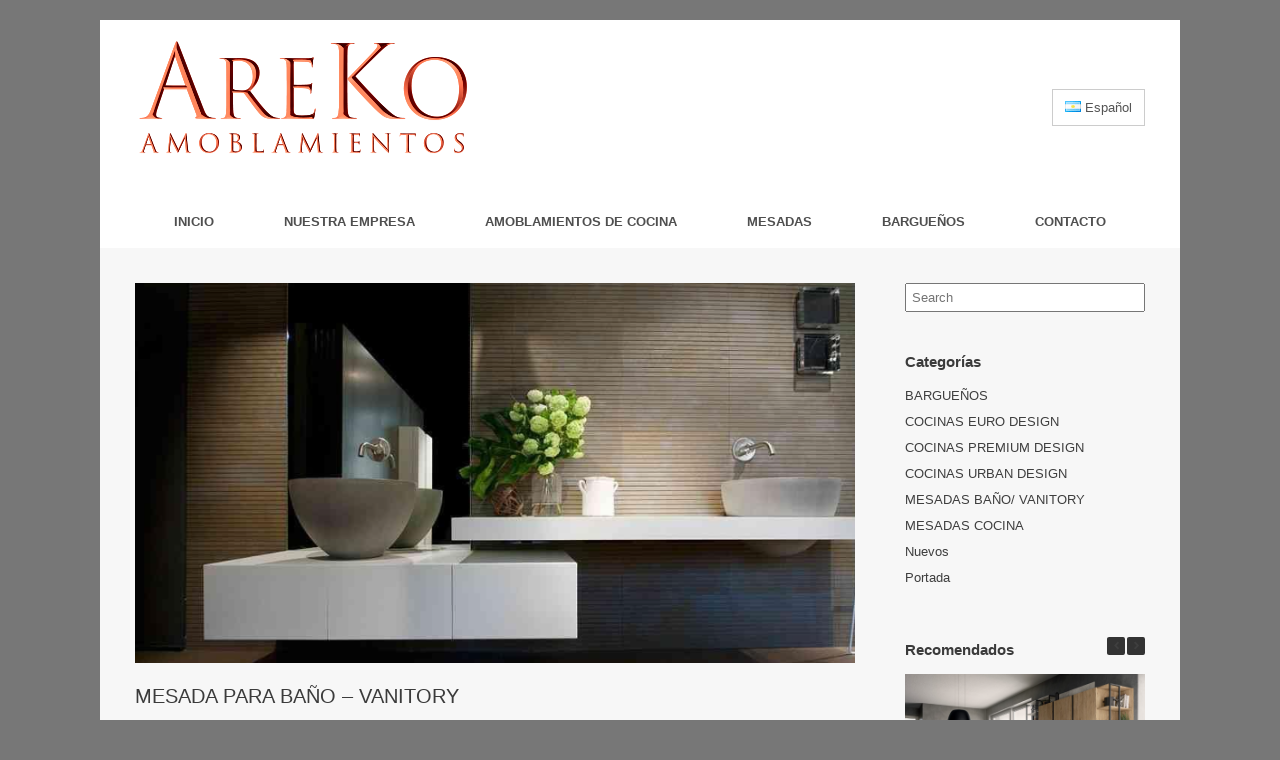

--- FILE ---
content_type: text/html; charset=UTF-8
request_url: http://www.areko.com.ar/mesada-para-bano-vanitory/
body_size: 10788
content:
<!DOCTYPE html>
<html lang="es-AR">
<head>
	<meta charset="UTF-8" />
	<meta http-equiv="X-UA-Compatible" content="IE=10" />
	<link rel="profile" href="http://gmpg.org/xfn/11" />
	<link rel="pingback" href="http://www.areko.com.ar/xmlrpc.php" />
	<title>MESADA PARA BAÑO &#8211; VANITORY &#8211; Areko Mendoza</title>
<meta name='robots' content='max-image-preview:large' />
<link rel="alternate" type="application/rss+xml" title="Areko Mendoza &raquo; Feed" href="http://www.areko.com.ar/feed/" />
<link rel="alternate" type="application/rss+xml" title="Areko Mendoza &raquo; RSS de los comentarios" href="http://www.areko.com.ar/comments/feed/" />
<link rel="alternate" type="application/rss+xml" title="Areko Mendoza &raquo; MESADA PARA BAÑO &#8211; VANITORY RSS de los comentarios" href="http://www.areko.com.ar/mesada-para-bano-vanitory/feed/" />
<script type="text/javascript">
window._wpemojiSettings = {"baseUrl":"https:\/\/s.w.org\/images\/core\/emoji\/14.0.0\/72x72\/","ext":".png","svgUrl":"https:\/\/s.w.org\/images\/core\/emoji\/14.0.0\/svg\/","svgExt":".svg","source":{"concatemoji":"http:\/\/www.areko.com.ar\/wp-includes\/js\/wp-emoji-release.min.js?ver=6.1.9"}};
/*! This file is auto-generated */
!function(e,a,t){var n,r,o,i=a.createElement("canvas"),p=i.getContext&&i.getContext("2d");function s(e,t){var a=String.fromCharCode,e=(p.clearRect(0,0,i.width,i.height),p.fillText(a.apply(this,e),0,0),i.toDataURL());return p.clearRect(0,0,i.width,i.height),p.fillText(a.apply(this,t),0,0),e===i.toDataURL()}function c(e){var t=a.createElement("script");t.src=e,t.defer=t.type="text/javascript",a.getElementsByTagName("head")[0].appendChild(t)}for(o=Array("flag","emoji"),t.supports={everything:!0,everythingExceptFlag:!0},r=0;r<o.length;r++)t.supports[o[r]]=function(e){if(p&&p.fillText)switch(p.textBaseline="top",p.font="600 32px Arial",e){case"flag":return s([127987,65039,8205,9895,65039],[127987,65039,8203,9895,65039])?!1:!s([55356,56826,55356,56819],[55356,56826,8203,55356,56819])&&!s([55356,57332,56128,56423,56128,56418,56128,56421,56128,56430,56128,56423,56128,56447],[55356,57332,8203,56128,56423,8203,56128,56418,8203,56128,56421,8203,56128,56430,8203,56128,56423,8203,56128,56447]);case"emoji":return!s([129777,127995,8205,129778,127999],[129777,127995,8203,129778,127999])}return!1}(o[r]),t.supports.everything=t.supports.everything&&t.supports[o[r]],"flag"!==o[r]&&(t.supports.everythingExceptFlag=t.supports.everythingExceptFlag&&t.supports[o[r]]);t.supports.everythingExceptFlag=t.supports.everythingExceptFlag&&!t.supports.flag,t.DOMReady=!1,t.readyCallback=function(){t.DOMReady=!0},t.supports.everything||(n=function(){t.readyCallback()},a.addEventListener?(a.addEventListener("DOMContentLoaded",n,!1),e.addEventListener("load",n,!1)):(e.attachEvent("onload",n),a.attachEvent("onreadystatechange",function(){"complete"===a.readyState&&t.readyCallback()})),(e=t.source||{}).concatemoji?c(e.concatemoji):e.wpemoji&&e.twemoji&&(c(e.twemoji),c(e.wpemoji)))}(window,document,window._wpemojiSettings);
</script>
<style type="text/css">
img.wp-smiley,
img.emoji {
	display: inline !important;
	border: none !important;
	box-shadow: none !important;
	height: 1em !important;
	width: 1em !important;
	margin: 0 0.07em !important;
	vertical-align: -0.1em !important;
	background: none !important;
	padding: 0 !important;
}
</style>
	<link rel='stylesheet' id='wp-block-library-css' href='http://www.areko.com.ar/wp-includes/css/dist/block-library/style.min.css?ver=6.1.9' type='text/css' media='all' />
<link rel='stylesheet' id='classic-theme-styles-css' href='http://www.areko.com.ar/wp-includes/css/classic-themes.min.css?ver=1' type='text/css' media='all' />
<style id='global-styles-inline-css' type='text/css'>
body{--wp--preset--color--black: #000000;--wp--preset--color--cyan-bluish-gray: #abb8c3;--wp--preset--color--white: #ffffff;--wp--preset--color--pale-pink: #f78da7;--wp--preset--color--vivid-red: #cf2e2e;--wp--preset--color--luminous-vivid-orange: #ff6900;--wp--preset--color--luminous-vivid-amber: #fcb900;--wp--preset--color--light-green-cyan: #7bdcb5;--wp--preset--color--vivid-green-cyan: #00d084;--wp--preset--color--pale-cyan-blue: #8ed1fc;--wp--preset--color--vivid-cyan-blue: #0693e3;--wp--preset--color--vivid-purple: #9b51e0;--wp--preset--gradient--vivid-cyan-blue-to-vivid-purple: linear-gradient(135deg,rgba(6,147,227,1) 0%,rgb(155,81,224) 100%);--wp--preset--gradient--light-green-cyan-to-vivid-green-cyan: linear-gradient(135deg,rgb(122,220,180) 0%,rgb(0,208,130) 100%);--wp--preset--gradient--luminous-vivid-amber-to-luminous-vivid-orange: linear-gradient(135deg,rgba(252,185,0,1) 0%,rgba(255,105,0,1) 100%);--wp--preset--gradient--luminous-vivid-orange-to-vivid-red: linear-gradient(135deg,rgba(255,105,0,1) 0%,rgb(207,46,46) 100%);--wp--preset--gradient--very-light-gray-to-cyan-bluish-gray: linear-gradient(135deg,rgb(238,238,238) 0%,rgb(169,184,195) 100%);--wp--preset--gradient--cool-to-warm-spectrum: linear-gradient(135deg,rgb(74,234,220) 0%,rgb(151,120,209) 20%,rgb(207,42,186) 40%,rgb(238,44,130) 60%,rgb(251,105,98) 80%,rgb(254,248,76) 100%);--wp--preset--gradient--blush-light-purple: linear-gradient(135deg,rgb(255,206,236) 0%,rgb(152,150,240) 100%);--wp--preset--gradient--blush-bordeaux: linear-gradient(135deg,rgb(254,205,165) 0%,rgb(254,45,45) 50%,rgb(107,0,62) 100%);--wp--preset--gradient--luminous-dusk: linear-gradient(135deg,rgb(255,203,112) 0%,rgb(199,81,192) 50%,rgb(65,88,208) 100%);--wp--preset--gradient--pale-ocean: linear-gradient(135deg,rgb(255,245,203) 0%,rgb(182,227,212) 50%,rgb(51,167,181) 100%);--wp--preset--gradient--electric-grass: linear-gradient(135deg,rgb(202,248,128) 0%,rgb(113,206,126) 100%);--wp--preset--gradient--midnight: linear-gradient(135deg,rgb(2,3,129) 0%,rgb(40,116,252) 100%);--wp--preset--duotone--dark-grayscale: url('#wp-duotone-dark-grayscale');--wp--preset--duotone--grayscale: url('#wp-duotone-grayscale');--wp--preset--duotone--purple-yellow: url('#wp-duotone-purple-yellow');--wp--preset--duotone--blue-red: url('#wp-duotone-blue-red');--wp--preset--duotone--midnight: url('#wp-duotone-midnight');--wp--preset--duotone--magenta-yellow: url('#wp-duotone-magenta-yellow');--wp--preset--duotone--purple-green: url('#wp-duotone-purple-green');--wp--preset--duotone--blue-orange: url('#wp-duotone-blue-orange');--wp--preset--font-size--small: 13px;--wp--preset--font-size--medium: 20px;--wp--preset--font-size--large: 36px;--wp--preset--font-size--x-large: 42px;--wp--preset--spacing--20: 0.44rem;--wp--preset--spacing--30: 0.67rem;--wp--preset--spacing--40: 1rem;--wp--preset--spacing--50: 1.5rem;--wp--preset--spacing--60: 2.25rem;--wp--preset--spacing--70: 3.38rem;--wp--preset--spacing--80: 5.06rem;}:where(.is-layout-flex){gap: 0.5em;}body .is-layout-flow > .alignleft{float: left;margin-inline-start: 0;margin-inline-end: 2em;}body .is-layout-flow > .alignright{float: right;margin-inline-start: 2em;margin-inline-end: 0;}body .is-layout-flow > .aligncenter{margin-left: auto !important;margin-right: auto !important;}body .is-layout-constrained > .alignleft{float: left;margin-inline-start: 0;margin-inline-end: 2em;}body .is-layout-constrained > .alignright{float: right;margin-inline-start: 2em;margin-inline-end: 0;}body .is-layout-constrained > .aligncenter{margin-left: auto !important;margin-right: auto !important;}body .is-layout-constrained > :where(:not(.alignleft):not(.alignright):not(.alignfull)){max-width: var(--wp--style--global--content-size);margin-left: auto !important;margin-right: auto !important;}body .is-layout-constrained > .alignwide{max-width: var(--wp--style--global--wide-size);}body .is-layout-flex{display: flex;}body .is-layout-flex{flex-wrap: wrap;align-items: center;}body .is-layout-flex > *{margin: 0;}:where(.wp-block-columns.is-layout-flex){gap: 2em;}.has-black-color{color: var(--wp--preset--color--black) !important;}.has-cyan-bluish-gray-color{color: var(--wp--preset--color--cyan-bluish-gray) !important;}.has-white-color{color: var(--wp--preset--color--white) !important;}.has-pale-pink-color{color: var(--wp--preset--color--pale-pink) !important;}.has-vivid-red-color{color: var(--wp--preset--color--vivid-red) !important;}.has-luminous-vivid-orange-color{color: var(--wp--preset--color--luminous-vivid-orange) !important;}.has-luminous-vivid-amber-color{color: var(--wp--preset--color--luminous-vivid-amber) !important;}.has-light-green-cyan-color{color: var(--wp--preset--color--light-green-cyan) !important;}.has-vivid-green-cyan-color{color: var(--wp--preset--color--vivid-green-cyan) !important;}.has-pale-cyan-blue-color{color: var(--wp--preset--color--pale-cyan-blue) !important;}.has-vivid-cyan-blue-color{color: var(--wp--preset--color--vivid-cyan-blue) !important;}.has-vivid-purple-color{color: var(--wp--preset--color--vivid-purple) !important;}.has-black-background-color{background-color: var(--wp--preset--color--black) !important;}.has-cyan-bluish-gray-background-color{background-color: var(--wp--preset--color--cyan-bluish-gray) !important;}.has-white-background-color{background-color: var(--wp--preset--color--white) !important;}.has-pale-pink-background-color{background-color: var(--wp--preset--color--pale-pink) !important;}.has-vivid-red-background-color{background-color: var(--wp--preset--color--vivid-red) !important;}.has-luminous-vivid-orange-background-color{background-color: var(--wp--preset--color--luminous-vivid-orange) !important;}.has-luminous-vivid-amber-background-color{background-color: var(--wp--preset--color--luminous-vivid-amber) !important;}.has-light-green-cyan-background-color{background-color: var(--wp--preset--color--light-green-cyan) !important;}.has-vivid-green-cyan-background-color{background-color: var(--wp--preset--color--vivid-green-cyan) !important;}.has-pale-cyan-blue-background-color{background-color: var(--wp--preset--color--pale-cyan-blue) !important;}.has-vivid-cyan-blue-background-color{background-color: var(--wp--preset--color--vivid-cyan-blue) !important;}.has-vivid-purple-background-color{background-color: var(--wp--preset--color--vivid-purple) !important;}.has-black-border-color{border-color: var(--wp--preset--color--black) !important;}.has-cyan-bluish-gray-border-color{border-color: var(--wp--preset--color--cyan-bluish-gray) !important;}.has-white-border-color{border-color: var(--wp--preset--color--white) !important;}.has-pale-pink-border-color{border-color: var(--wp--preset--color--pale-pink) !important;}.has-vivid-red-border-color{border-color: var(--wp--preset--color--vivid-red) !important;}.has-luminous-vivid-orange-border-color{border-color: var(--wp--preset--color--luminous-vivid-orange) !important;}.has-luminous-vivid-amber-border-color{border-color: var(--wp--preset--color--luminous-vivid-amber) !important;}.has-light-green-cyan-border-color{border-color: var(--wp--preset--color--light-green-cyan) !important;}.has-vivid-green-cyan-border-color{border-color: var(--wp--preset--color--vivid-green-cyan) !important;}.has-pale-cyan-blue-border-color{border-color: var(--wp--preset--color--pale-cyan-blue) !important;}.has-vivid-cyan-blue-border-color{border-color: var(--wp--preset--color--vivid-cyan-blue) !important;}.has-vivid-purple-border-color{border-color: var(--wp--preset--color--vivid-purple) !important;}.has-vivid-cyan-blue-to-vivid-purple-gradient-background{background: var(--wp--preset--gradient--vivid-cyan-blue-to-vivid-purple) !important;}.has-light-green-cyan-to-vivid-green-cyan-gradient-background{background: var(--wp--preset--gradient--light-green-cyan-to-vivid-green-cyan) !important;}.has-luminous-vivid-amber-to-luminous-vivid-orange-gradient-background{background: var(--wp--preset--gradient--luminous-vivid-amber-to-luminous-vivid-orange) !important;}.has-luminous-vivid-orange-to-vivid-red-gradient-background{background: var(--wp--preset--gradient--luminous-vivid-orange-to-vivid-red) !important;}.has-very-light-gray-to-cyan-bluish-gray-gradient-background{background: var(--wp--preset--gradient--very-light-gray-to-cyan-bluish-gray) !important;}.has-cool-to-warm-spectrum-gradient-background{background: var(--wp--preset--gradient--cool-to-warm-spectrum) !important;}.has-blush-light-purple-gradient-background{background: var(--wp--preset--gradient--blush-light-purple) !important;}.has-blush-bordeaux-gradient-background{background: var(--wp--preset--gradient--blush-bordeaux) !important;}.has-luminous-dusk-gradient-background{background: var(--wp--preset--gradient--luminous-dusk) !important;}.has-pale-ocean-gradient-background{background: var(--wp--preset--gradient--pale-ocean) !important;}.has-electric-grass-gradient-background{background: var(--wp--preset--gradient--electric-grass) !important;}.has-midnight-gradient-background{background: var(--wp--preset--gradient--midnight) !important;}.has-small-font-size{font-size: var(--wp--preset--font-size--small) !important;}.has-medium-font-size{font-size: var(--wp--preset--font-size--medium) !important;}.has-large-font-size{font-size: var(--wp--preset--font-size--large) !important;}.has-x-large-font-size{font-size: var(--wp--preset--font-size--x-large) !important;}
.wp-block-navigation a:where(:not(.wp-element-button)){color: inherit;}
:where(.wp-block-columns.is-layout-flex){gap: 2em;}
.wp-block-pullquote{font-size: 1.5em;line-height: 1.6;}
</style>
<link rel='stylesheet' id='contact-form-7-css' href='http://www.areko.com.ar/wp-content/plugins/contact-form-7/includes/css/styles.css?ver=5.7.7' type='text/css' media='all' />
<link rel='stylesheet' id='slick-css' href='http://www.areko.com.ar/wp-content/plugins/so-widgets-bundle/css/lib/slick.css?ver=1.8.1' type='text/css' media='all' />
<link rel='stylesheet' id='sow-post-carousel-base-css' href='http://www.areko.com.ar/wp-content/plugins/so-widgets-bundle/widgets/post-carousel/css/base.css?ver=6.1.9' type='text/css' media='all' />
<link rel='stylesheet' id='sow-post-carousel-base-4b6b1e8c40bc-css' href='http://www.areko.com.ar/wp-content/uploads/siteorigin-widgets/sow-post-carousel-base-4b6b1e8c40bc.css?ver=6.1.9' type='text/css' media='all' />
<link rel='stylesheet' id='vantage-style-css' href='http://www.areko.com.ar/wp-content/themes/aguilamora/style.css?ver=1.7.2' type='text/css' media='all' />
<link rel='stylesheet' id='font-awesome-css' href='http://www.areko.com.ar/wp-content/themes/aguilamora/fontawesome/css/font-awesome.css?ver=4.6.2' type='text/css' media='all' />
<link rel='stylesheet' id='siteorigin-mobilenav-css' href='http://www.areko.com.ar/wp-content/themes/aguilamora/inc/mobilenav/css/mobilenav.css?ver=1.7.2' type='text/css' media='all' />
<script type='text/javascript' src='http://www.areko.com.ar/wp-includes/js/tinymce/tinymce.min.js?ver=49110-20201110' id='wp-tinymce-root-js'></script>
<script type='text/javascript' src='http://www.areko.com.ar/wp-includes/js/tinymce/plugins/compat3x/plugin.min.js?ver=49110-20201110' id='wp-tinymce-js'></script>
<script type='text/javascript' src='http://www.areko.com.ar/wp-includes/js/jquery/jquery.min.js?ver=3.6.1' id='jquery-core-js'></script>
<script type='text/javascript' src='http://www.areko.com.ar/wp-includes/js/jquery/jquery-migrate.min.js?ver=3.3.2' id='jquery-migrate-js'></script>
<script type='text/javascript' src='http://www.areko.com.ar/wp-content/plugins/so-widgets-bundle/js/lib/slick.min.js?ver=1.8.1' id='slick-js'></script>
<script type='text/javascript' src='http://www.areko.com.ar/wp-content/themes/aguilamora/js/jquery.flexslider.min.js?ver=2.1' id='jquery-flexslider-js'></script>
<script type='text/javascript' src='http://www.areko.com.ar/wp-content/themes/aguilamora/js/jquery.touchSwipe.min.js?ver=1.6.6' id='jquery-touchswipe-js'></script>
<script type='text/javascript' src='http://www.areko.com.ar/wp-content/themes/aguilamora/js/jquery.theme-main.min.js?ver=1.7.2' id='vantage-main-js'></script>
<script type='text/javascript' src='http://www.areko.com.ar/wp-content/themes/aguilamora/js/jquery.fitvids.min.js?ver=1.0' id='jquery-fitvids-js'></script>
<!--[if lt IE 9]>
<script type='text/javascript' src='http://www.areko.com.ar/wp-content/themes/aguilamora/js/html5.min.js?ver=3.7.3' id='vantage-html5-js'></script>
<![endif]-->
<!--[if (gte IE 6)&(lte IE 8)]>
<script type='text/javascript' src='http://www.areko.com.ar/wp-content/themes/aguilamora/js/selectivizr.min.js?ver=1.0.2' id='vantage-selectivizr-js'></script>
<![endif]-->
<script type='text/javascript' id='siteorigin-mobilenav-js-extra'>
/* <![CDATA[ */
var mobileNav = {"search":{"url":"http:\/\/www.areko.com.ar","placeholder":"Search"},"text":{"navigate":"Menu","back":"Back","close":"Close"},"nextIconUrl":"http:\/\/www.areko.com.ar\/wp-content\/themes\/aguilamora\/inc\/mobilenav\/images\/next.png","mobileMenuClose":"<i class=\"fa fa-times\"><\/i>"};
/* ]]> */
</script>
<script type='text/javascript' src='http://www.areko.com.ar/wp-content/themes/aguilamora/inc/mobilenav/js/mobilenav.min.js?ver=1.7.2' id='siteorigin-mobilenav-js'></script>
<link rel="https://api.w.org/" href="http://www.areko.com.ar/wp-json/" /><link rel="alternate" type="application/json" href="http://www.areko.com.ar/wp-json/wp/v2/posts/1152" /><link rel="EditURI" type="application/rsd+xml" title="RSD" href="http://www.areko.com.ar/xmlrpc.php?rsd" />
<link rel="wlwmanifest" type="application/wlwmanifest+xml" href="http://www.areko.com.ar/wp-includes/wlwmanifest.xml" />
<meta name="generator" content="WordPress 6.1.9" />
<link rel="canonical" href="http://www.areko.com.ar/mesada-para-bano-vanitory/" />
<link rel='shortlink' href='http://www.areko.com.ar/?p=1152' />
<link rel="alternate" type="application/json+oembed" href="http://www.areko.com.ar/wp-json/oembed/1.0/embed?url=http%3A%2F%2Fwww.areko.com.ar%2Fmesada-para-bano-vanitory%2F" />
<link rel="alternate" type="text/xml+oembed" href="http://www.areko.com.ar/wp-json/oembed/1.0/embed?url=http%3A%2F%2Fwww.areko.com.ar%2Fmesada-para-bano-vanitory%2F&#038;format=xml" />
<meta name="viewport" content="width=device-width, initial-scale=1" />        <!-- Global site tag (gtag.js) - Google Analytics -->
        <script async src="https://www.googletagmanager.com/gtag/js?id=G-Y4CW78DH6J"></script>
        <script>
            window.dataLayer = window.dataLayer || [];
            function gtag(){dataLayer.push(arguments);}
            gtag('js', new Date());
            gtag('config', 'G-Y4CW78DH6J');
        </script>
		<style type="text/css">
			.so-mobilenav-mobile + * { display: none; }
			@media screen and (max-width: 880px) { .so-mobilenav-mobile + * { display: block; } .so-mobilenav-standard + * { display: none; } }
		</style>
	<style type="text/css" id="custom-background-css">
body.custom-background { background-color: #777777; }
</style>
	<style type="text/css">
			.sow-carousel-wrapper:has(.slick-initialized) {
				visibility: visible !important;
				opacity: 1 !important;
			}

			.sow-post-carousel-wrapper:not(:has(.slick-initialized)) .sow-carousel-items {
				visibility: hidden;
			}
		</style>
			<style type="text/css" media="screen">
		#footer-widgets .widget { width: 33.333%; }
		#masthead-widgets .widget { width: 100%; }
	</style>
	<style type="text/css" id="vantage-footer-widgets">#footer-widgets aside { width : 33.333%; } </style> <style type="text/css" id="customizer-css">#masthead .hgroup h1, #masthead.masthead-logo-in-menu .logo > h1 { font-size: px } #masthead .hgroup { padding-top: 10px; padding-bottom: 10px } .entry-content a, .entry-content a:visited, article.post .author-box .box-content .author-posts a:hover, #secondary a, #secondary a:visited, #masthead .hgroup a, #masthead .hgroup a:visited, .comment-form .logged-in-as a, .comment-form .logged-in-as a:visited { color: #3f3f3f } .main-navigation ul { text-align: center } .main-navigation { background-color: #ffffff } .main-navigation a { color: #4f4f4f } .main-navigation ul ul { background-color: #ffffff } .main-navigation ul li:hover > a, #search-icon #search-icon-icon:hover { background-color: #ffffff } .main-navigation ul li:hover > a, .main-navigation ul li:hover > a [class^="fa fa-"] { color: #0d48e8 } a.button, button, html input[type="button"], input[type="reset"], input[type="submit"], .post-navigation a, #image-navigation a, article.post .more-link, article.page .more-link, .paging-navigation a, .woocommerce #page-wrapper .button, .woocommerce a.button, .woocommerce .checkout-button, .woocommerce input.button, #infinite-handle span button { text-shadow: none } a.button, button, html input[type="button"], input[type="reset"], input[type="submit"], .post-navigation a, #image-navigation a, article.post .more-link, article.page .more-link, .paging-navigation a, .woocommerce #page-wrapper .button, .woocommerce a.button, .woocommerce .checkout-button, .woocommerce input.button, .woocommerce #respond input#submit.alt, .woocommerce a.button.alt, .woocommerce button.button.alt, .woocommerce input.button.alt, #infinite-handle span { -webkit-box-shadow: none; -moz-box-shadow: none; box-shadow: none } #masthead { background-color: #ffffff } #main { background-color: #f7f7f7 } .entry-content img { -webkit-border-radius: 3px; -moz-border-radius: 3px; border-radius: 3px; -webkit-box-shadow: 0 1px 2px rgba(0,0,0,0.175); -moz-box-shadow: 0 1px 2px rgba(0,0,0,0.175); box-shadow: 0 1px 2px rgba(0,0,0,0.175) } #colophon, body.layout-full { background-color: #3f3f3f } </style>		<style type="text/css" id="wp-custom-css">
			.entry-meta{display:none;}		</style>
		</head>

<body class="post-template-default single single-post postid-1152 single-format-standard custom-background wp-custom-logo metaslider-plugin group-blog responsive layout-boxed no-js has-sidebar page-layout-default mobilenav">


<div id="page-wrapper">

	
	
		<header id="masthead" class="site-header" role="banner">

	<div class="hgroup full-container ">

		
			<a href="http://www.areko.com.ar/" title="Areko Mendoza" rel="home" class="logo"><img src="http://www.areko.com.ar/wp-content/uploads/2022/08/cropped-LOGO-NARANJA-1-1.png"  class="logo-height-constrain"  width="341"  height="155"  alt="Areko Mendoza Logo"  /></a>
			
				<div id="header-sidebar" >
					<aside id="nav_menu-2" class="widget widget_nav_menu"><div id="so-mobilenav-standard-1" data-id="1" class="so-mobilenav-standard"></div><div class="menu-selector-idiomas-container"><ul id="menu-selector-idiomas" class="menu"><li id="menu-item-20" class="pll-parent-menu-item menu-item menu-item-type-custom menu-item-object-custom current-menu-parent menu-item-has-children menu-item-20"><a href="#pll_switcher"><img src="[data-uri]" alt="" width="16" height="11" style="width: 16px; height: 11px;" /><span style="margin-left:0.3em;">Español</span></a>
<ul class="sub-menu">
	<li id="menu-item-20-es" class="lang-item lang-item-3 lang-item-es current-lang lang-item-first menu-item menu-item-type-custom menu-item-object-custom menu-item-20-es"><a href="http://www.areko.com.ar/mesada-para-bano-vanitory/" hreflang="es-AR" lang="es-AR"><img src="[data-uri]" alt="" width="16" height="11" style="width: 16px; height: 11px;" /><span style="margin-left:0.3em;">Español</span></a></li>
	<li id="menu-item-20-en" class="lang-item lang-item-6 lang-item-en no-translation menu-item menu-item-type-custom menu-item-object-custom menu-item-20-en"><a href="http://www.areko.com.ar/en/welcome-to-home/" hreflang="en-US" lang="en-US"><img src="[data-uri]" alt="" width="16" height="11" style="width: 16px; height: 11px;" /><span style="margin-left:0.3em;">English</span></a></li>
</ul>
</li>
</ul></div><div id="so-mobilenav-mobile-1" data-id="1" class="so-mobilenav-mobile"></div><div class="menu-mobilenav-container"><ul id="mobile-nav-item-wrap-1" class="menu"><li><a href="#" class="mobilenav-main-link" data-id="1"><span class="mobile-nav-icon"></span>Menu</a></li></ul></div></aside>				</div>

			
		
	</div><!-- .hgroup.full-container -->

	
<nav role="navigation" class="site-navigation main-navigation primary use-sticky-menu">

	<div class="full-container">
				
					<div id="so-mobilenav-standard-2" data-id="2" class="so-mobilenav-standard"></div><div class="menu-menu-principal-container"><ul id="menu-menu-principal" class="menu"><li id="menu-item-12" class="menu-item menu-item-type-custom menu-item-object-custom menu-item-home menu-item-12"><a href="http://www.areko.com.ar/"><span class="icon"></span>Inicio</a></li>
<li id="menu-item-13" class="menu-item menu-item-type-custom menu-item-object-custom menu-item-13"><a href="http://www.areko.com.ar/acerca-nuestro"><span class="icon"></span>Nuestra Empresa</a></li>
<li id="menu-item-155" class="menu-item menu-item-type-taxonomy menu-item-object-category menu-item-has-children menu-item-155"><a href="http://www.areko.com.ar/secciones/amoblamientos-cocina/">AMOBLAMIENTOS DE COCINA</a>
<ul class="sub-menu">
	<li id="menu-item-934" class="menu-item menu-item-type-taxonomy menu-item-object-category menu-item-934"><a href="http://www.areko.com.ar/secciones/amoblamientos-cocina/cocinas-euro-disenos/">COCINAS EURO DESIGN</a></li>
	<li id="menu-item-935" class="menu-item menu-item-type-taxonomy menu-item-object-category menu-item-935"><a href="http://www.areko.com.ar/secciones/amoblamientos-cocina/cocinas-premium-disenos/">COCINAS PREMIUM DESIGN</a></li>
	<li id="menu-item-936" class="menu-item menu-item-type-taxonomy menu-item-object-category menu-item-936"><a href="http://www.areko.com.ar/secciones/amoblamientos-cocina/cocinas-urban-disenos/">COCINAS URBAN DESIGN</a></li>
</ul>
</li>
<li id="menu-item-667" class="menu-item menu-item-type-taxonomy menu-item-object-category menu-item-has-children menu-item-667"><a href="http://www.areko.com.ar/secciones/mesadas-encimeras/">MESADAS</a>
<ul class="sub-menu">
	<li id="menu-item-1146" class="menu-item menu-item-type-taxonomy menu-item-object-category current-post-ancestor current-menu-parent current-post-parent menu-item-1146"><a href="http://www.areko.com.ar/secciones/mesadas-bano-vanitory/">MESADAS BAÑO/ VANITORY</a></li>
	<li id="menu-item-1147" class="menu-item menu-item-type-taxonomy menu-item-object-category menu-item-1147"><a href="http://www.areko.com.ar/secciones/mesadas-cocina/">MESADAS COCINA</a></li>
</ul>
</li>
<li id="menu-item-702" class="menu-item menu-item-type-taxonomy menu-item-object-category menu-item-702"><a href="http://www.areko.com.ar/secciones/bar-en-casa-barra-bar-bar-de-tragos-cava-mueble-bar-bargueno-moderno/">BARGUEÑOS</a></li>
<li id="menu-item-15" class="menu-item menu-item-type-custom menu-item-object-custom menu-item-15"><a href="http://www.areko.com.ar/contacto"><span class="icon"></span>Contacto</a></li>
</ul></div><div id="so-mobilenav-mobile-2" data-id="2" class="so-mobilenav-mobile"></div><div class="menu-mobilenav-container"><ul id="mobile-nav-item-wrap-2" class="menu"><li><a href="#" class="mobilenav-main-link" data-id="2"><span class="mobile-nav-icon"></span>Menu</a></li></ul></div>			</div>
</nav><!-- .site-navigation .main-navigation -->

</header><!-- #masthead .site-header -->

	
	
	
	
	<div id="main" class="site-main">
		<div class="full-container">
			
<div id="primary" class="content-area">
	<div id="content" class="site-content" role="main">

	
		
<article id="post-1152" class="post post-1152 type-post status-publish format-standard has-post-thumbnail hentry category-mesadas-bano-vanitory tag-mesadas-para-bano tag-mesadas-para-bano-vanitory">

	<div class="entry-main">

		
					<header class="entry-header">

									<div class="entry-thumbnail"><img width="720" height="380" src="http://www.areko.com.ar/wp-content/uploads/2023/02/MESADA-PARA-BANO-720x380.png" class="attachment-post-thumbnail size-post-thumbnail wp-post-image" alt="" decoding="async" /></div>
				
									<h1 class="entry-title">MESADA PARA BAÑO &#8211; VANITORY</h1>
				
									<div class="entry-meta">
						Posted on <a href="http://www.areko.com.ar/mesada-para-bano-vanitory/" title="2:30 pm" rel="bookmark"><time class="entry-date" datetime="2023-02-02T14:30:15+00:00">febrero 2, 2023</time></a><time class="updated" datetime="2023-02-02T14:30:15+00:00">febrero 2, 2023</time> <span class="byline"> by <span class="author vcard"><a class="url fn n" href="http://www.areko.com.ar/author/adminareko/" title="View all posts by Soledad Aguilar" rel="author">Soledad Aguilar</a></span></span> 					</div><!-- .entry-meta -->
				
			</header><!-- .entry-header -->
		
		<div class="entry-content">
			<p><span style="color: #000000;">Te asesoramos para que elijas la mejor opción de <strong>mesada para baño o vanitory</strong>. Creamos ambientes únicos y completos incorporando diseño. </span><br />
<span style="color: #000000;">Areko no solo te ofrece <strong>mesada para baño o vanitory</strong> sino un ambiente único y personalizado, para que te luzcas con las visitas.</span></p>
<p><span id="more-1152"></span></p>
<p><a href="http://www.areko.com.ar/wp-content/uploads/2023/02/MESADA-PARA-BANOS.png"><img decoding="async" loading="lazy" class="aligncenter size-full wp-image-1154" src="http://www.areko.com.ar/wp-content/uploads/2023/02/MESADA-PARA-BANOS.png" alt="" width="1433" height="952" srcset="http://www.areko.com.ar/wp-content/uploads/2023/02/MESADA-PARA-BANOS.png 1433w, http://www.areko.com.ar/wp-content/uploads/2023/02/MESADA-PARA-BANOS-300x199.png 300w, http://www.areko.com.ar/wp-content/uploads/2023/02/MESADA-PARA-BANOS-1024x680.png 1024w, http://www.areko.com.ar/wp-content/uploads/2023/02/MESADA-PARA-BANOS-768x510.png 768w, http://www.areko.com.ar/wp-content/uploads/2023/02/MESADA-PARA-BANOS-272x182.png 272w" sizes="(max-width: 1433px) 100vw, 1433px" /></a></p>
<p>MESADA PARA BAÑO &#8211; DISEÑO PERSONALIZADO</p>
<p><span style="color: #000000;">Solicite asesoramiento y presupuestos de mesada para baño a:</span><br />
<span style="color: #000000;">Mail: <strong>ventas@areko.com.ar</strong> &#8211; Tel: <strong>+549 2613 89-0980</strong> &#8211; Ciudad de Mendoza.</span><br />
<strong><span style="color: #000000;">Pedí tu cita de diseño sin cargo a domicilio o virtual vía videollamada de WhatsApp y crea un espacio a medida de tus necesidades.</span></strong></p>
					</div><!-- .entry-content -->

					<div class="entry-categories">
				Posted in <a href="http://www.areko.com.ar/secciones/mesadas-bano-vanitory/" rel="category tag">MESADAS BAÑO/ VANITORY</a> and tagged <a href="http://www.areko.com.ar/tag/mesadas-para-bano/" rel="tag">mesadas para baño</a>, <a href="http://www.areko.com.ar/tag/mesadas-para-bano-vanitory/" rel="tag">mesadas para baño vanitory</a>.			</div>
		
		
		
	</div>

</article><!-- #post-1152 -->
		

			<nav role="navigation" id="nav-below" class="site-navigation post-navigation">
		<h2 class="assistive-text">Post navigation</h2>

	
		<div class="single-nav-wrapper">
			<div class="nav-previous"><a href="http://www.areko.com.ar/marmol-mesada-travertino-a-la-veta/" rel="prev"><span class="meta-nav">&larr;</span> MARMOL MESADA &#8211; TRAVERTINO A&hellip;</a></div>			<div class="nav-next"><a href="http://www.areko.com.ar/amoblamientos-de-cocina-cayetana/" rel="next">AMOBLAMIENTOS DE COCINA CAYETANA <span class="meta-nav">&rarr;</span></a></div>		</div>

	
	</nav><!-- #nav-below -->
	
		
	
	</div><!-- #content .site-content -->
</div><!-- #primary .content-area -->


<div id="secondary" class="widget-area" role="complementary">
		<aside id="search-2" class="widget widget_search">
<form method="get" class="searchform" action="http://www.areko.com.ar/" role="search">
	<label for='s' class='screen-reader-text'>Search for:</label>
	<input type="search" name="s" class="field" name="s" value="" placeholder="Search"/>
</form>
</aside><aside id="categories-2" class="widget widget_categories"><h3 class="widget-title">Categorías</h3>
			<ul>
					<li class="cat-item cat-item-131"><a href="http://www.areko.com.ar/secciones/bar-en-casa-barra-bar-bar-de-tragos-cava-mueble-bar-bargueno-moderno/">BARGUEÑOS</a>
</li>
	<li class="cat-item cat-item-91"><a href="http://www.areko.com.ar/secciones/amoblamientos-cocina/cocinas-euro-disenos/">COCINAS EURO DESIGN</a>
</li>
	<li class="cat-item cat-item-93"><a href="http://www.areko.com.ar/secciones/amoblamientos-cocina/cocinas-premium-disenos/">COCINAS PREMIUM DESIGN</a>
</li>
	<li class="cat-item cat-item-77"><a href="http://www.areko.com.ar/secciones/amoblamientos-cocina/cocinas-urban-disenos/">COCINAS URBAN DESIGN</a>
</li>
	<li class="cat-item cat-item-337"><a href="http://www.areko.com.ar/secciones/mesadas-bano-vanitory/">MESADAS BAÑO/ VANITORY</a>
</li>
	<li class="cat-item cat-item-339"><a href="http://www.areko.com.ar/secciones/mesadas-cocina/">MESADAS COCINA</a>
</li>
	<li class="cat-item cat-item-1"><a href="http://www.areko.com.ar/secciones/uncategorized/">Nuevos</a>
</li>
	<li class="cat-item cat-item-19"><a href="http://www.areko.com.ar/secciones/portada/">Portada</a>
</li>
			</ul>

			</aside><aside id="sow-post-carousel-2" class="widget widget_sow-post-carousel"><div
			
			class="so-widget-sow-post-carousel so-widget-sow-post-carousel-base-4b6b1e8c40bc"
			
		>	<div
		class="sow-post-carousel-wrapper sow-post-carousel-theme-base"
		style="overflow: hidden; max-width: 100%; min-height: 182px"
	>
		<div class="sow-carousel-title has-title">
	<h3 class="widget-title">Recomendados</h3>		<div class="sow-carousel-navigation ">
						<a href="#" class="sow-carousel-next" title="Next" aria-label="Next Posts" role="button"></a>
						<a href="#" class="sow-carousel-previous" title="Previous" aria-label="Previous Posts" role="button"></a>
					</div>
	</div>

<div class="sow-carousel-container ">
		<div class="sow-carousel-wrapper"
		data-dir="ltr"
		style="opacity: 0;"
		data-widget="post" data-fetching="false" data-page="1" data-ajax-url="http://www.areko.com.ar/wp-admin/admin-ajax.php?_widgets_nonce=7766d5ff2e" data-item_count="37" data-carousel_settings="{&quot;loop&quot;:true,&quot;animation&quot;:&quot;Ease&quot;,&quot;animation_speed&quot;:800,&quot;autoplay&quot;:&quot;off&quot;,&quot;pauseOnHover&quot;:false,&quot;autoplaySpeed&quot;:8000,&quot;item_overflow&quot;:true,&quot;autoplay_continuous_scroll&quot;:false}" data-responsive="{&quot;desktop_slides_to_scroll&quot;:1,&quot;tablet_landscape_breakpoint&quot;:1366,&quot;tablet_landscape_slides_to_scroll&quot;:2,&quot;tablet_portrait_breakpoint&quot;:1025,&quot;tablet_portrait_slides_to_scroll&quot;:2,&quot;mobile_breakpoint&quot;:480,&quot;mobile_slides_to_scroll&quot;:1}" data-variable_width="true" 	>
		<div
			class="sow-carousel-items"
					>
				<div class="sow-carousel-item" tabindex="-1" style="float: left;">
		<div class="sow-carousel-thumbnail">
							<a
					href="http://www.areko.com.ar/amoblamientos-de-cocina-cataleya/"
										style="background-image: url( http://www.areko.com.ar/wp-content/uploads/2023/02/Amoblamientos-cocina-272x182.png )"
					aria-labelledby="sow-carousel-id-1176"
					tabindex="-1"
				>
					<span class="overlay"></span>
				</a>
					</div>
		<h3 class="sow-carousel-item-title">
			<a
				href="http://www.areko.com.ar/amoblamientos-de-cocina-cataleya/"
				id="sow-carousel-id-1176"
								tabindex="-1"
			>

				AMOBLAMIENTOS DE COCINA CATALEYA			</a>
		</h3>
	</div>
		<div class="sow-carousel-item" tabindex="-1" style="float: left;">
		<div class="sow-carousel-thumbnail">
							<a
					href="http://www.areko.com.ar/amoblamientos-de-cocina-larisa/"
										style="background-image: url( http://www.areko.com.ar/wp-content/uploads/2023/02/Amoblamientos-de-cocina-Mendoza-272x182.png )"
					aria-labelledby="sow-carousel-id-1168"
					tabindex="-1"
				>
					<span class="overlay"></span>
				</a>
					</div>
		<h3 class="sow-carousel-item-title">
			<a
				href="http://www.areko.com.ar/amoblamientos-de-cocina-larisa/"
				id="sow-carousel-id-1168"
								tabindex="-1"
			>

				AMOBLAMIENTOS DE COCINA LARISA			</a>
		</h3>
	</div>
		<div class="sow-carousel-item" tabindex="-1" style="float: left;">
		<div class="sow-carousel-thumbnail">
							<a
					href="http://www.areko.com.ar/amoblamientos-de-cocina-mirela/"
										style="background-image: url( http://www.areko.com.ar/wp-content/uploads/2023/02/armario-de-cocina-272x182.png )"
					aria-labelledby="sow-carousel-id-1163"
					tabindex="-1"
				>
					<span class="overlay"></span>
				</a>
					</div>
		<h3 class="sow-carousel-item-title">
			<a
				href="http://www.areko.com.ar/amoblamientos-de-cocina-mirela/"
				id="sow-carousel-id-1163"
								tabindex="-1"
			>

				AMOBLAMIENTOS DE COCINA MIRELA			</a>
		</h3>
	</div>
		<div class="sow-carousel-item" tabindex="-1" style="float: left;">
		<div class="sow-carousel-thumbnail">
							<a
					href="http://www.areko.com.ar/amoblamientos-de-cocina-cayetana/"
										style="background-image: url( http://www.areko.com.ar/wp-content/uploads/2023/02/mueble-auxiliar-de-cocina-272x182.png )"
					aria-labelledby="sow-carousel-id-1157"
					tabindex="-1"
				>
					<span class="overlay"></span>
				</a>
					</div>
		<h3 class="sow-carousel-item-title">
			<a
				href="http://www.areko.com.ar/amoblamientos-de-cocina-cayetana/"
				id="sow-carousel-id-1157"
								tabindex="-1"
			>

				AMOBLAMIENTOS DE COCINA CAYETANA			</a>
		</h3>
	</div>
		<div class="sow-carousel-item" tabindex="-1" style="float: left;">
		<div class="sow-carousel-thumbnail">
							<a
					href="http://www.areko.com.ar/marmol-mesada-travertino-a-la-veta/"
										style="background-image: url( http://www.areko.com.ar/wp-content/uploads/2023/02/MESADA-MARMOL-272x182.png )"
					aria-labelledby="sow-carousel-id-1148"
					tabindex="-1"
				>
					<span class="overlay"></span>
				</a>
					</div>
		<h3 class="sow-carousel-item-title">
			<a
				href="http://www.areko.com.ar/marmol-mesada-travertino-a-la-veta/"
				id="sow-carousel-id-1148"
								tabindex="-1"
			>

				MARMOL MESADA &#8211; TRAVERTINO A LA VETA			</a>
		</h3>
	</div>
		<div class="sow-carousel-item" tabindex="-1" style="float: left;">
		<div class="sow-carousel-thumbnail">
							<a
					href="http://www.areko.com.ar/amoblamientos-de-cocina-toscana/"
										style="background-image: url( http://www.areko.com.ar/wp-content/uploads/2023/01/Mueble-de-cocina-en-madera-272x182.png )"
					aria-labelledby="sow-carousel-id-1134"
					tabindex="-1"
				>
					<span class="overlay"></span>
				</a>
					</div>
		<h3 class="sow-carousel-item-title">
			<a
				href="http://www.areko.com.ar/amoblamientos-de-cocina-toscana/"
				id="sow-carousel-id-1134"
								tabindex="-1"
			>

				AMOBLAMIENTOS DE COCINA TOSCANA			</a>
		</h3>
	</div>
		<div class="sow-carousel-item" tabindex="-1" style="float: left;">
		<div class="sow-carousel-thumbnail">
							<a
					href="http://www.areko.com.ar/amoblamientos-de-cocina-filipa/"
										style="background-image: url( http://www.areko.com.ar/wp-content/uploads/2023/01/1-272x182.png )"
					aria-labelledby="sow-carousel-id-1129"
					tabindex="-1"
				>
					<span class="overlay"></span>
				</a>
					</div>
		<h3 class="sow-carousel-item-title">
			<a
				href="http://www.areko.com.ar/amoblamientos-de-cocina-filipa/"
				id="sow-carousel-id-1129"
								tabindex="-1"
			>

				AMOBLAMIENTOS DE COCINA FILIPPA			</a>
		</h3>
	</div>
		<div class="sow-carousel-item" tabindex="-1" style="float: left;">
		<div class="sow-carousel-thumbnail">
							<a
					href="http://www.areko.com.ar/amoblamientos-de-cocina-sefora/"
										style="background-image: url( http://www.areko.com.ar/wp-content/uploads/2023/01/amoblamientos-de-cocina-sefora-272x182.png )"
					aria-labelledby="sow-carousel-id-1124"
					tabindex="-1"
				>
					<span class="overlay"></span>
				</a>
					</div>
		<h3 class="sow-carousel-item-title">
			<a
				href="http://www.areko.com.ar/amoblamientos-de-cocina-sefora/"
				id="sow-carousel-id-1124"
								tabindex="-1"
			>

				AMOBLAMIENTOS DE COCINA SEFORA			</a>
		</h3>
	</div>
		<div class="sow-carousel-item" tabindex="-1" style="float: left;">
		<div class="sow-carousel-thumbnail">
							<a
					href="http://www.areko.com.ar/amoblamientos-de-cocina-sunny/"
										style="background-image: url( http://www.areko.com.ar/wp-content/uploads/2023/01/amoblamientos-cocina-sunny-272x182.png )"
					aria-labelledby="sow-carousel-id-1114"
					tabindex="-1"
				>
					<span class="overlay"></span>
				</a>
					</div>
		<h3 class="sow-carousel-item-title">
			<a
				href="http://www.areko.com.ar/amoblamientos-de-cocina-sunny/"
				id="sow-carousel-id-1114"
								tabindex="-1"
			>

				AMOBLAMIENTOS DE COCINA SUNNY			</a>
		</h3>
	</div>
		<div class="sow-carousel-item" tabindex="-1" style="float: left;">
		<div class="sow-carousel-thumbnail">
							<a
					href="http://www.areko.com.ar/mesada-para-cocina-cuarzo-noir/"
										style="background-image: url( http://www.areko.com.ar/wp-content/uploads/2023/01/NOIR-3-272x182.png )"
					aria-labelledby="sow-carousel-id-1104"
					tabindex="-1"
				>
					<span class="overlay"></span>
				</a>
					</div>
		<h3 class="sow-carousel-item-title">
			<a
				href="http://www.areko.com.ar/mesada-para-cocina-cuarzo-noir/"
				id="sow-carousel-id-1104"
								tabindex="-1"
			>

				Mesada para cocina CUARZO NOIR			</a>
		</h3>
	</div>
			</div>
			</div>

	</div>
		<input type="hidden" name="instance_hash" value="5aeb1e03"/>
	</div>
</div></aside>	</div><!-- #secondary .widget-area -->

					</div><!-- .full-container -->
	</div><!-- #main .site-main -->

	
	
	<footer id="colophon" class="site-footer" role="contentinfo">

			<div id="footer-widgets" class="full-container">
			<aside id="text-2" class="widget widget_text"><h3 class="widget-title">Areko Amoblamientos</h3>			<div class="textwidget"><p>Somos un equipo de trabajo a quienes nos mueve la creatividad, la realización y el diseño de proyectos de muebles . Nuestra premisa realizar nuestros trabajos de manera profesional superando las expectativas de nuestros clientes en el diseño de amoblamientos. Nuestro equipo de personas, trabajadores, maestros especializados en su rubro están en constante búsqueda de calidad en los nuevos productos ya que contamos con maquinaria especializada para tener un acabado y terminaciones óptimos.</p>
</div>
		</aside><aside id="text-3" class="widget widget_text"><h3 class="widget-title">Comuníquese con Areko</h3>			<div class="textwidget"><p>ventas@areko.com.ar</p>
<p>Tel: <strong>+54 9 2613 89-0980</strong></p>
<p>Dirección: P. Gagliardi 3836, Villa Nueva (5521), Mendoza, Argentina.</p>
</div>
		</aside><aside id="text-4" class="widget widget_text"><h3 class="widget-title">Redes sociales</h3>			<div class="textwidget"><p>Seguinos en INSTAGRAM <a href="https://www.instagram.com/areko_amoblamientos/"><img decoding="async" loading="lazy" class="alignleft wp-image-929" src="http://www.areko.com.ar/wp-content/uploads/2022/11/areko_amoblamientos-150x150.png" alt="" width="31" height="31" srcset="http://www.areko.com.ar/wp-content/uploads/2022/11/areko_amoblamientos-150x150.png 150w, http://www.areko.com.ar/wp-content/uploads/2022/11/areko_amoblamientos-300x300.png 300w, http://www.areko.com.ar/wp-content/uploads/2022/11/areko_amoblamientos-1024x1024.png 1024w, http://www.areko.com.ar/wp-content/uploads/2022/11/areko_amoblamientos-768x768.png 768w, http://www.areko.com.ar/wp-content/uploads/2022/11/areko_amoblamientos.png 1200w" sizes="(max-width: 31px) 100vw, 31px" /></a> <a href="https://www.instagram.com/areko_amoblamientos/">@areko_amoblamientos</a></p>
<p>&nbsp;</p>
<p>Solicite VIDEO CONFERENCIAS por ZOOM, GOOGLE MEET y WHATSAPP.</p>
</div>
		</aside>		</div><!-- #footer-widgets -->
	
			<div id="site-info">
			 Areko Mendoza &copy; 2026 | Negocios		</div><!-- #site-info -->
	
	<div id="theme-attribution">Desarrolla <a href="https://eratecnologica.com">Eratecnologica</a> Web sites</div>
</footer><!-- #colophon .site-footer -->

	
</div><!-- #page-wrapper -->


<a href="#" id="scroll-to-top" class="scroll-to-top" title="Back To Top"><span class="vantage-icon-arrow-up"></span></a><script type='text/javascript' src='http://www.areko.com.ar/wp-content/plugins/contact-form-7/includes/swv/js/index.js?ver=5.7.7' id='swv-js'></script>
<script type='text/javascript' id='contact-form-7-js-extra'>
/* <![CDATA[ */
var wpcf7 = {"api":{"root":"http:\/\/www.areko.com.ar\/wp-json\/","namespace":"contact-form-7\/v1"},"cached":"1"};
/* ]]> */
</script>
<script type='text/javascript' src='http://www.areko.com.ar/wp-content/plugins/contact-form-7/includes/js/index.js?ver=5.7.7' id='contact-form-7-js'></script>
<script type='text/javascript' src='http://www.areko.com.ar/wp-content/plugins/so-widgets-bundle/js/carousel.min.js?ver=1.70.4' id='sow-carousel-js'></script>
<script type='text/javascript' src='http://www.areko.com.ar/wp-content/plugins/so-widgets-bundle/widgets/post-carousel/js/script.min.js?ver=1.70.4' id='sow-post-carousel-js'></script>
<script type="text/javascript">
(function() {
				var expirationDate = new Date();
				expirationDate.setTime( expirationDate.getTime() + 31536000 * 1000 );
				document.cookie = "pll_language=es; expires=" + expirationDate.toUTCString() + "; path=/; SameSite=Lax";
			}());

</script>

</body>
</html>

<!-- Dynamic page generated in 1.997 seconds. -->
<!-- Cached page generated by WP-Super-Cache on 2026-01-18 01:57:50 -->

<!-- super cache -->